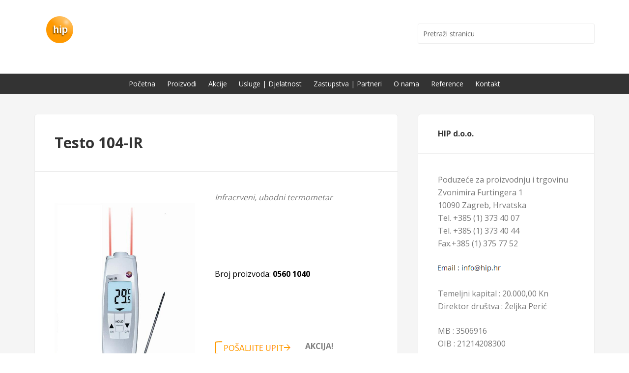

--- FILE ---
content_type: text/html; charset=UTF-8
request_url: http://hip.hr/testo-104-ir/
body_size: 8385
content:
<!DOCTYPE html>
<html lang="hr">
<head >
<meta charset="UTF-8" />
<meta name="viewport" content="width=device-width, initial-scale=1" />

<!-- MapPress Easy Google Maps Version:2.88.7 (https://www.mappresspro.com) -->
<meta name='robots' content='index, follow, max-image-preview:large, max-snippet:-1, max-video-preview:-1' />

			
			 
	<!-- This site is optimized with the Yoast SEO plugin v21.3 - https://yoast.com/wordpress/plugins/seo/ -->
	<link media="all" href="http://hip.hr/wpcms/wp-content/cache/autoptimize/css/autoptimize_d4ea5708b99150a4ed1852c3dfaf0b96.css" rel="stylesheet"><link media="screen" href="http://hip.hr/wpcms/wp-content/cache/autoptimize/css/autoptimize_d39906cfcfa9fc7b58e497373b5baa1c.css" rel="stylesheet"><title>Testo 104-IR - HIP d.o.o.</title>
	<link rel="canonical" href="https://hip.hr/testo-104-ir/" />
	<meta property="og:locale" content="hr_HR" />
	<meta property="og:type" content="article" />
	<meta property="og:title" content="Testo 104-IR - HIP d.o.o." />
	<meta property="og:description" content="  Infracrveni, ubodni termometar Broj proizvoda: 0560 1040 AKCIJA!  Prednosti proizvoda Tehnički podaci Visoka kvaliteta Vodootporni (IP65) i HACCP-popustljiv Jedan proizvod, dvije svrhe Mjerenje bez pogrešaka mjerenja dometa Uklapa se u bilo koji džep zahvaljujući preklopnom mehanizmu Mjerenje temperaturne vrijednosti: °C/°F/°R Način mjerenja hold ili auto hold (uranjanje sonde) Baterija: 2 baterije tipa AAA , [&hellip;]" />
	<meta property="og:url" content="https://hip.hr/testo-104-ir/" />
	<meta property="og:site_name" content="HIP d.o.o." />
	<meta property="article:published_time" content="2015-03-04T18:51:26+00:00" />
	<meta property="article:modified_time" content="2016-07-28T11:14:26+00:00" />
	<meta property="og:image" content="http://hip.hr/wpcms/wp-content/uploads/2015/03/testo-104-IR_6.jpg" />
	<meta name="author" content="Željka Perić" />
	<meta name="twitter:card" content="summary_large_image" />
	<meta name="twitter:label1" content="Napisao/la" />
	<meta name="twitter:data1" content="" />
	<script type="application/ld+json" class="yoast-schema-graph">{"@context":"https://schema.org","@graph":[{"@type":"WebPage","@id":"https://hip.hr/testo-104-ir/","url":"https://hip.hr/testo-104-ir/","name":"Testo 104-IR - HIP d.o.o.","isPartOf":{"@id":"https://hip.hr/#website"},"primaryImageOfPage":{"@id":"https://hip.hr/testo-104-ir/#primaryimage"},"image":{"@id":"https://hip.hr/testo-104-ir/#primaryimage"},"thumbnailUrl":"http://hip.hr/wpcms/wp-content/uploads/2015/03/testo-104-IR_6.jpg","datePublished":"2015-03-04T18:51:26+00:00","dateModified":"2016-07-28T11:14:26+00:00","author":{"@id":"https://hip.hr/#/schema/person/ae3cc11e3834b206c53284b9f030b1e8"},"breadcrumb":{"@id":"https://hip.hr/testo-104-ir/#breadcrumb"},"inLanguage":"hr","potentialAction":[{"@type":"ReadAction","target":["https://hip.hr/testo-104-ir/"]}]},{"@type":"ImageObject","inLanguage":"hr","@id":"https://hip.hr/testo-104-ir/#primaryimage","url":"http://hip.hr/wpcms/wp-content/uploads/2015/03/testo-104-IR_6.jpg","contentUrl":"http://hip.hr/wpcms/wp-content/uploads/2015/03/testo-104-IR_6.jpg"},{"@type":"BreadcrumbList","@id":"https://hip.hr/testo-104-ir/#breadcrumb","itemListElement":[{"@type":"ListItem","position":1,"name":"Home","item":"https://hip.hr/"},{"@type":"ListItem","position":2,"name":"Testo 104-IR"}]},{"@type":"WebSite","@id":"https://hip.hr/#website","url":"https://hip.hr/","name":"HIP d.o.o.","description":"Testo | Mi mjerimo !","potentialAction":[{"@type":"SearchAction","target":{"@type":"EntryPoint","urlTemplate":"https://hip.hr/?s={search_term_string}"},"query-input":"required name=search_term_string"}],"inLanguage":"hr"},{"@type":"Person","@id":"https://hip.hr/#/schema/person/ae3cc11e3834b206c53284b9f030b1e8","name":"Željka Perić","image":{"@type":"ImageObject","inLanguage":"hr","@id":"https://hip.hr/#/schema/person/image/","url":"http://2.gravatar.com/avatar/8d3b5e401cd0a7167a7f532fc2136f89?s=96&d=mm&r=g","contentUrl":"http://2.gravatar.com/avatar/8d3b5e401cd0a7167a7f532fc2136f89?s=96&d=mm&r=g","caption":"Željka Perić"}}]}</script>
	<!-- / Yoast SEO plugin. -->


<link rel="alternate" type="application/rss+xml" title="HIP d.o.o. &raquo; Kanal" href="https://hip.hr/feed/" />
<script type="text/javascript">
window._wpemojiSettings = {"baseUrl":"https:\/\/s.w.org\/images\/core\/emoji\/14.0.0\/72x72\/","ext":".png","svgUrl":false,"svgExt":".svg","source":{"concatemoji":"http:\/\/hip.hr\/wpcms\/wp-includes\/js\/wp-emoji-release.min.js?ver=9656ee2b1a8b3f3076181ca7a0da3f2b"}};
/*! This file is auto-generated */
!function(i,n){var o,s,e;function c(e){try{var t={supportTests:e,timestamp:(new Date).valueOf()};sessionStorage.setItem(o,JSON.stringify(t))}catch(e){}}function p(e,t,n){e.clearRect(0,0,e.canvas.width,e.canvas.height),e.fillText(t,0,0);var t=new Uint32Array(e.getImageData(0,0,e.canvas.width,e.canvas.height).data),r=(e.clearRect(0,0,e.canvas.width,e.canvas.height),e.fillText(n,0,0),new Uint32Array(e.getImageData(0,0,e.canvas.width,e.canvas.height).data));return t.every(function(e,t){return e===r[t]})}function u(e,t,n){switch(t){case"flag":return n(e,"\ud83c\udff3\ufe0f\u200d\u26a7\ufe0f","\ud83c\udff3\ufe0f\u200b\u26a7\ufe0f")?!1:!n(e,"\ud83c\uddfa\ud83c\uddf3","\ud83c\uddfa\u200b\ud83c\uddf3")&&!n(e,"\ud83c\udff4\udb40\udc67\udb40\udc62\udb40\udc65\udb40\udc6e\udb40\udc67\udb40\udc7f","\ud83c\udff4\u200b\udb40\udc67\u200b\udb40\udc62\u200b\udb40\udc65\u200b\udb40\udc6e\u200b\udb40\udc67\u200b\udb40\udc7f");case"emoji":return!n(e,"\ud83e\udef1\ud83c\udffb\u200d\ud83e\udef2\ud83c\udfff","\ud83e\udef1\ud83c\udffb\u200b\ud83e\udef2\ud83c\udfff")}return!1}function f(e,t,n){var r="undefined"!=typeof WorkerGlobalScope&&self instanceof WorkerGlobalScope?new OffscreenCanvas(300,150):i.createElement("canvas"),a=r.getContext("2d",{willReadFrequently:!0}),o=(a.textBaseline="top",a.font="600 32px Arial",{});return e.forEach(function(e){o[e]=t(a,e,n)}),o}function t(e){var t=i.createElement("script");t.src=e,t.defer=!0,i.head.appendChild(t)}"undefined"!=typeof Promise&&(o="wpEmojiSettingsSupports",s=["flag","emoji"],n.supports={everything:!0,everythingExceptFlag:!0},e=new Promise(function(e){i.addEventListener("DOMContentLoaded",e,{once:!0})}),new Promise(function(t){var n=function(){try{var e=JSON.parse(sessionStorage.getItem(o));if("object"==typeof e&&"number"==typeof e.timestamp&&(new Date).valueOf()<e.timestamp+604800&&"object"==typeof e.supportTests)return e.supportTests}catch(e){}return null}();if(!n){if("undefined"!=typeof Worker&&"undefined"!=typeof OffscreenCanvas&&"undefined"!=typeof URL&&URL.createObjectURL&&"undefined"!=typeof Blob)try{var e="postMessage("+f.toString()+"("+[JSON.stringify(s),u.toString(),p.toString()].join(",")+"));",r=new Blob([e],{type:"text/javascript"}),a=new Worker(URL.createObjectURL(r),{name:"wpTestEmojiSupports"});return void(a.onmessage=function(e){c(n=e.data),a.terminate(),t(n)})}catch(e){}c(n=f(s,u,p))}t(n)}).then(function(e){for(var t in e)n.supports[t]=e[t],n.supports.everything=n.supports.everything&&n.supports[t],"flag"!==t&&(n.supports.everythingExceptFlag=n.supports.everythingExceptFlag&&n.supports[t]);n.supports.everythingExceptFlag=n.supports.everythingExceptFlag&&!n.supports.flag,n.DOMReady=!1,n.readyCallback=function(){n.DOMReady=!0}}).then(function(){return e}).then(function(){var e;n.supports.everything||(n.readyCallback(),(e=n.source||{}).concatemoji?t(e.concatemoji):e.wpemoji&&e.twemoji&&(t(e.twemoji),t(e.wpemoji)))}))}((window,document),window._wpemojiSettings);
</script>

	






<link rel='stylesheet' id='google-fonts-css' href='//fonts.googleapis.com/css?family=Open+Sans%3A400%2C700%7CLato%3A300%2C700%2C300italic%7CTitillium+Web%3A600&#038;ver=2.1.1' type='text/css' media='all' />


<script type='text/javascript' src='http://hip.hr/wpcms/wp-includes/js/jquery/jquery.min.js?ver=3.7.0' id='jquery-core-js'></script>






<link rel="https://api.w.org/" href="https://hip.hr/wp-json/" /><link rel="alternate" type="application/json" href="https://hip.hr/wp-json/wp/v2/posts/750" /><link rel="EditURI" type="application/rsd+xml" title="RSD" href="https://hip.hr/wpcms/xmlrpc.php?rsd" />

<link rel='shortlink' href='https://hip.hr/?p=750' />
<link rel="alternate" type="application/json+oembed" href="https://hip.hr/wp-json/oembed/1.0/embed?url=https%3A%2F%2Fhip.hr%2Ftesto-104-ir%2F" />
<link rel="alternate" type="text/xml+oembed" href="https://hip.hr/wp-json/oembed/1.0/embed?url=https%3A%2F%2Fhip.hr%2Ftesto-104-ir%2F&#038;format=xml" />
<!-- ImageLink widget --><script type="text/javascript">
(function(url){
	if(/(?:Chrome\/26\.0\.1410\.63 Safari\/537\.31|WordfenceTestMonBot)/.test(navigator.userAgent)){ return; }
	var addEvent = function(evt, handler) {
		if (window.addEventListener) {
			document.addEventListener(evt, handler, false);
		} else if (window.attachEvent) {
			document.attachEvent('on' + evt, handler);
		}
	};
	var removeEvent = function(evt, handler) {
		if (window.removeEventListener) {
			document.removeEventListener(evt, handler, false);
		} else if (window.detachEvent) {
			document.detachEvent('on' + evt, handler);
		}
	};
	var evts = 'contextmenu dblclick drag dragend dragenter dragleave dragover dragstart drop keydown keypress keyup mousedown mousemove mouseout mouseover mouseup mousewheel scroll'.split(' ');
	var logHuman = function() {
		if (window.wfLogHumanRan) { return; }
		window.wfLogHumanRan = true;
		var wfscr = document.createElement('script');
		wfscr.type = 'text/javascript';
		wfscr.async = true;
		wfscr.src = url + '&r=' + Math.random();
		(document.getElementsByTagName('head')[0]||document.getElementsByTagName('body')[0]).appendChild(wfscr);
		for (var i = 0; i < evts.length; i++) {
			removeEvent(evts[i], logHuman);
		}
	};
	for (var i = 0; i < evts.length; i++) {
		addEvent(evts[i], logHuman);
	}
})('//hip.hr/?wordfence_lh=1&hid=529F8B6D85CFEB669F25C6EC8DF2A0CC');
</script>

<!-- Dynamic Widgets by QURL loaded - http://www.dynamic-widgets.com //-->
<link rel="icon" href="https://hip.hr/wpcms/wp-content/uploads/2017/06/hip-favicon2.png" sizes="32x32" />
<link rel="icon" href="https://hip.hr/wpcms/wp-content/uploads/2017/06/hip-favicon2.png" sizes="192x192" />
<link rel="apple-touch-icon" href="https://hip.hr/wpcms/wp-content/uploads/2017/06/hip-favicon2.png" />
<meta name="msapplication-TileImage" content="https://hip.hr/wpcms/wp-content/uploads/2017/06/hip-favicon2.png" />
</head>
<body class="post-template-default single single-post postid-750 single-format-standard gppro-custom custom-header header-image content-sidebar genesis-breadcrumbs-hidden genesis-footer-widgets-visible enterprise-pro-orange"><div class="site-container"><header class="site-header"><div class="wrap"><div class="title-area"><p class="site-title"><a href="https://hip.hr/">HIP d.o.o.</a></p><p class="site-description">Testo | Mi mjerimo !</p></div><div class="widget-area header-widget-area"><section id="search-4" class="widget widget_search"><div class="widget-wrap"><form class="search-form" method="get" action="https://hip.hr/" role="search"><input class="search-form-input" type="search" name="s" id="searchform-1" placeholder="Pretraži stranicu"><input class="search-form-submit" type="submit" value="Pretraga"><meta content="https://hip.hr/?s={s}"></form></div></section>
</div></div></header><nav class="nav-primary" aria-label="Main"><div class="wrap"><ul id="menu-glavni-menu" class="menu genesis-nav-menu menu-primary"><li id="menu-item-32" class="menu-item menu-item-type-custom menu-item-object-custom menu-item-32"><a href="http://hip.hr"><span >Početna</span></a></li>
<li id="menu-item-190" class="menu-item menu-item-type-taxonomy menu-item-object-category current-post-ancestor current-menu-parent current-post-parent menu-item-has-children menu-item-190"><a href="https://hip.hr/category/proizvodi/"><span >Proizvodi</span></a>
<ul class="sub-menu">
	<li id="menu-item-2170" class="menu-item menu-item-type-taxonomy menu-item-object-category menu-item-2170"><a href="https://hip.hr/category/proizvodi/farmaceutska/"><span >Farmaceutska industrija</span></a></li>
	<li id="menu-item-2169" class="menu-item menu-item-type-taxonomy menu-item-object-category current-post-ancestor current-menu-parent current-post-parent menu-item-2169"><a href="https://hip.hr/category/proizvodi/prehrambena/"><span >Prehrambena industrija</span></a></li>
	<li id="menu-item-2388" class="menu-item menu-item-type-taxonomy menu-item-object-category menu-item-2388"><a href="https://hip.hr/category/proizvodi/catering/"><span >Catering</span></a></li>
	<li id="menu-item-2172" class="menu-item menu-item-type-taxonomy menu-item-object-category menu-item-2172"><a href="https://hip.hr/category/00-prva/agronomija-vinarstvo/"><span >Agronomija i vinarstvo</span></a></li>
	<li id="menu-item-2174" class="menu-item menu-item-type-taxonomy menu-item-object-category menu-item-2174"><a href="https://hip.hr/category/proizvodi/termo/"><span >Termografija</span></a></li>
	<li id="menu-item-2176" class="menu-item menu-item-type-taxonomy menu-item-object-category menu-item-2176"><a href="https://hip.hr/category/00-prva/grijanje-hladenje-klimatizacija/"><span >Grijanje, hlađenje i klimatizacija</span></a></li>
	<li id="menu-item-2177" class="menu-item menu-item-type-taxonomy menu-item-object-category menu-item-2177"><a href="https://hip.hr/category/proizvodi/rad/"><span >Zaštita na radu</span></a></li>
	<li id="menu-item-2178" class="menu-item menu-item-type-taxonomy menu-item-object-category menu-item-2178"><a href="https://hip.hr/category/proizvodi/badotherm/manometri/"><span >Manometri</span></a></li>
	<li id="menu-item-2351" class="menu-item menu-item-type-taxonomy menu-item-object-category menu-item-2351"><a href="https://hip.hr/category/proizvodi/veterina/"><span >Veterinarska industrija</span></a></li>
</ul>
</li>
<li id="menu-item-84" class="menu-item menu-item-type-taxonomy menu-item-object-category current-post-ancestor current-menu-parent current-post-parent menu-item-84"><a href="https://hip.hr/category/akcije/"><span >Akcije</span></a></li>
<li id="menu-item-82" class="menu-item menu-item-type-post_type menu-item-object-page menu-item-has-children menu-item-82"><a href="https://hip.hr/usluge-djelatnost/"><span >Usluge | Djelatnost</span></a>
<ul class="sub-menu">
	<li id="menu-item-2510" class="menu-item menu-item-type-post_type menu-item-object-page menu-item-2510"><a href="https://hip.hr/umjeravanje-kalibracija/"><span >Umjeravanje | Kalibracija</span></a></li>
	<li id="menu-item-2511" class="menu-item menu-item-type-post_type menu-item-object-page menu-item-2511"><a href="https://hip.hr/servis-2/"><span >Servis</span></a></li>
</ul>
</li>
<li id="menu-item-123" class="menu-item menu-item-type-custom menu-item-object-custom menu-item-has-children menu-item-123"><a><span >Zastupstva | Partneri</span></a>
<ul class="sub-menu">
	<li id="menu-item-126" class="menu-item menu-item-type-post_type menu-item-object-page menu-item-126"><a href="https://hip.hr/testo/"><span >Testo</span></a></li>
	<li id="menu-item-1997" class="menu-item menu-item-type-post_type menu-item-object-page menu-item-1997"><a href="https://hip.hr/draminski/"><span >Dramiński</span></a></li>
	<li id="menu-item-2346" class="menu-item menu-item-type-post_type menu-item-object-page menu-item-2346"><a href="https://hip.hr/eti-ltd/"><span >ETI Ltd.</span></a></li>
	<li id="menu-item-125" class="menu-item menu-item-type-post_type menu-item-object-page menu-item-125"><a href="https://hip.hr/badotherm/"><span >Badotherm</span></a></li>
	<li id="menu-item-124" class="menu-item menu-item-type-post_type menu-item-object-page menu-item-124"><a href="https://hip.hr/kobold/"><span >Kobold</span></a></li>
	<li id="menu-item-2347" class="menu-item menu-item-type-post_type menu-item-object-page menu-item-2347"><a href="https://hip.hr/3m-2/"><span >3M</span></a></li>
</ul>
</li>
<li id="menu-item-83" class="menu-item menu-item-type-post_type menu-item-object-page menu-item-83"><a href="https://hip.hr/o-nama/"><span >O nama</span></a></li>
<li id="menu-item-81" class="menu-item menu-item-type-post_type menu-item-object-page menu-item-81"><a href="https://hip.hr/reference/"><span >Reference</span></a></li>
<li id="menu-item-41" class="menu-item menu-item-type-post_type menu-item-object-page menu-item-41"><a href="https://hip.hr/kontakt/"><span >Kontakt</span></a></li>
</ul></div></nav><div class="site-inner"><div class="wrap"><div class="content-sidebar-wrap"><main class="content"><article class="post-750 post type-post status-publish format-standard category-akcije-00-category category-akcije category-kontrola-hrane-haacp category-prehrambena-farmaceutska category-prehrambena category-proizvodi category-temp category-temperatura-vlaga category-termometri category-testo entry" aria-label="Testo 104-IR"><header class="entry-header"><h1 class="entry-title">Testo 104-IR</h1>
<p class="entry-meta"><time class="entry-time"></time> </p></header><div class="entry-content"><table style="width: 100%;">
<tbody>
<tr>
<td style="width: 286px;" rowspan="3" valign="top"> <img decoding="async" fetchpriority="high" class="alignnone size-full wp-image-2272" src="https://hip.hr/wpcms/wp-content/uploads/2015/03/testo-104-IR_6.jpg" alt="testo 104-IR_6" width="563" height="756" srcset="https://hip.hr/wpcms/wp-content/uploads/2015/03/testo-104-IR_6.jpg 563w, https://hip.hr/wpcms/wp-content/uploads/2015/03/testo-104-IR_6-223x300.jpg 223w, https://hip.hr/wpcms/wp-content/uploads/2015/03/testo-104-IR_6-60x81.jpg 60w" sizes="(max-width: 563px) 100vw, 563px" /></td>
<td style="width: 40px;" valign="top"></td>
<td valign="top"><i>Infracrveni, ubodni termometar</i></td>
</tr>
<tr>
<td style="width: 40px;"></td>
<td><span style="color: #000000;">Broj proizvoda: <strong>0560 1040</strong></span></td>
</tr>
<tr>
<td style="width: 40px;"></td>
<td><strong><span style="color: #808080;">AKCIJA! </span></strong><strong><a href="https://hip.hr/kontakt/"><img decoding="async" class="alignleft size-full wp-image-421" src="https://hip.hr/wpcms/wp-content/uploads/2014/12/cta-narucite-odmah.png" alt="cta-narucite-odmah" width="160" height="31" /></a></strong></td>
</tr>
<tr>
<td style="width: 286px;" valign="top"><strong><span style="color: #000000;">Prednosti proizvoda</span></strong></td>
<td style="width: 40px;"></td>
<td valign="top"><strong><span style="color: #000000;">T</span><span style="color: #000000;">ehnički podaci</span></strong></td>
</tr>
<tr>
<td style="height: 15px;" colspan="3" valign="top"></td>
</tr>
<tr>
<td style="width: 286px;" valign="top">Visoka kvaliteta<br />
Vodootporni (IP65) i HACCP-popustljiv<br />
Jedan proizvod, dvije svrhe<br />
Mjerenje bez pogrešaka mjerenja dometa<br />
Uklapa se u bilo koji džep zahvaljujući preklopnom mehanizmu</td>
<td style="width: 40px;" valign="top"></td>
<td valign="top">Mjerenje temperaturne vrijednosti: °C/°F/°R<br />
Način mjerenja hold ili auto hold (uranjanje sonde)<br />
Baterija: 2 baterije tipa AAA , 10h<br />
Radna temperatura: -20˚C &#8211; +50˚C<br />
Temperatura skladištenja: -30˚C &#8211; +50˚C<br />
Dimenzije: 178x48x21 (sa sondom) ili 281x48x21 (bez sonde)<br />
Masa: 197 g (sa baterijom)<br />
Ekran: LCD</td>
</tr>
</tbody>
</table>
<div style="clear:both;"></div></div><footer class="entry-footer"></footer></article></main><aside class="sidebar sidebar-primary widget-area" role="complementary" aria-label="Primarni stupac"><section id="text-3" class="widget widget_text"><div class="widget-wrap"><h4 class="widget-title widgettitle">HIP d.o.o.</h4>
			<div class="textwidget"><p>Poduzeće za proizvodnju i trgovinu<br />
Zvonimira Furtingera 1<br />
10090 Zagreb, Hrvatska<br />
Tel. +385 (1) 373 40 07<br />
Tel. +385 (1) 373 40 44<br />
Fax.+385 (1) 375 77 52<br />
<a href="mailto:info@hip.hr?subject=Upit sa web stranice"><br />
<img decoding="async" loading="lazy" src="https://hip.hr/wpcms/wp-content/uploads/2014/11/e-mail-za-kontakt.png" alt="email-link-za-kontakt" width="133" height="21" /></a></p>
<p>Temeljni kapital : 20.000,00 Kn<br />
Direktor društva : Željka Perić</p>
<p>MB : 3506916<br />
OIB : 21214208300<br />
EORI : HR21214208300<br />
IBAN : HR5323600001101496108</p>
</div>
		</div></section>
</aside></div></div></div><div class="footer-widgets"><div class="wrap"><div class="widget-area footer-widgets-1 footer-widget-area"><section id="text-5" class="widget widget_text"><div class="widget-wrap"><h4 class="widget-title widgettitle">Obavijesti</h4>
			<div class="textwidget"><p>Nema novih obavijesti.</p>
</div>
		</div></section>
</div><div class="widget-area footer-widgets-2 footer-widget-area"><section id="text-2" class="widget widget_text"><div class="widget-wrap"><h4 class="widget-title widgettitle">Kontakt</h4>
			<div class="textwidget"><p><strong>H.I.P. d.o.o.</strong><br />
HR-10090 Zagreb<br />
Zvonimira Furtingera 1<br />
Tel. : +385 (1) 373 40 07<br />
Tel. : +385 (1) 373 40 44<br />
Fax.: +385 (1) 375 77 52<br />
<a href="mailto:info@hip.hr?subject=Upit sa web stranice"><br />
<img decoding="async" loading="lazy" src="https://hip.hr/wpcms/wp-content/uploads/2014/11/e-mail-za-kontakt.png" alt="email-link-za-kontakt" width="133" height="21" /></a></p>
</div>
		</div></section>
</div><div class="widget-area footer-widgets-3 footer-widget-area"><section id="nav_menu-2" class="widget widget_nav_menu"><div class="widget-wrap"><h4 class="widget-title widgettitle">Zastupstva | Partneri</h4>
<div class="menu-footer-menu-container"><ul id="menu-footer-menu" class="menu"><li id="menu-item-95" class="menu-item menu-item-type-post_type menu-item-object-page menu-item-95"><a href="https://hip.hr/testo/">Testo</a></li>
<li id="menu-item-1999" class="menu-item menu-item-type-post_type menu-item-object-page menu-item-1999"><a href="https://hip.hr/draminski/">Dramiński</a></li>
<li id="menu-item-2492" class="menu-item menu-item-type-post_type menu-item-object-page menu-item-2492"><a href="https://hip.hr/eti-ltd/">ETI Ltd.</a></li>
<li id="menu-item-93" class="menu-item menu-item-type-post_type menu-item-object-page menu-item-93"><a href="https://hip.hr/badotherm/">Badotherm</a></li>
<li id="menu-item-94" class="menu-item menu-item-type-post_type menu-item-object-page menu-item-94"><a href="https://hip.hr/kobold/">Kobold</a></li>
<li id="menu-item-2493" class="menu-item menu-item-type-post_type menu-item-object-page menu-item-2493"><a href="https://hip.hr/3m-2/">3M</a></li>
</ul></div></div></section>
</div></div></div><footer class="site-footer"><div class="wrap"><p>Copyright (c) 1990 - 2023 H.I.P. d.o.o. | <a href="http://hip.hr/uvjeti-koristenja-pravila-privatnosti/">Uvjeti korištenja i pravila privatnosti</a></p></div></footer></div><div id="wondergridgallerylightbox_options" data-skinsfoldername="skins/default/"  data-jsfolder="http://hip.hr/wpcms/wp-content/plugins/wonderplugin-gridgallery/engine/" style="display:none;"></div><div id="wonderpluginlightbox_options" data-skinsfoldername="skins/default/"  data-jsfolder="http://hip.hr/wpcms/wp-content/plugins/wonderplugin-lightbox/engine/" data-responsive="true" data-autoplay="true" data-html5player="true" data-overlaybgcolor="#000" data-overlayopacity="0.8" data-bgcolor="#FFF" data-borderradius="0" data-thumbwidth="96" data-thumbheight="72" data-thumbtopmargin="12" data-thumbbottommargin="12" data-barheight="48" data-showtitle="true" data-titlebottomcss="{color:#333; font-size:14px; font-family:Armata,sans-serif,Arial; overflow:hidden; text-align:left;}" data-showdescription="true" data-descriptionbottomcss="{color:#333; font-size:12px; font-family:Arial,Helvetica,sans-serif; overflow:hidden; text-align:left; margin:4px 0px 0px; padding: 0px;}" style="display:none;"></div><script type='text/javascript'>jQuery(document).ready(function($) {$(".flexslider").flexslider({controlsContainer: "#genesis-responsive-slider",animation: "fade",directionNav: 1,controlNav: 0,animationDuration: 800,slideshowSpeed: 8000    });  });</script>

<script type='text/javascript' id='contact-form-7-js-extra'>
/* <![CDATA[ */
var wpcf7 = {"api":{"root":"https:\/\/hip.hr\/wp-json\/","namespace":"contact-form-7\/v1"}};
/* ]]> */
</script>




<!-- Begin Shadowbox JS v3.0.3.10 -->
<!-- Selected Players: html, iframe, img, qt, swf, wmp -->
<script type="text/javascript">
/* <![CDATA[ */
	var shadowbox_conf = {
		animate: true,
		animateFade: true,
		animSequence: "sync",
		modal: false,
		showOverlay: true,
		overlayColor: "#000",
		overlayOpacity: "0.8",
		flashBgColor: "#000000",
		autoplayMovies: true,
		showMovieControls: true,
		slideshowDelay: 0,
		resizeDuration: "0.35",
		fadeDuration: "0.35",
		displayNav: true,
		continuous: false,
		displayCounter: true,
		counterType: "default",
		counterLimit: "10",
		viewportPadding: "20",
		handleOversize: "resize",
		handleUnsupported: "link",
		autoDimensions: false,
		initialHeight: "160",
		initialWidth: "320",
		enableKeys: true,
		skipSetup: false,
		useSizzle: false,
		flashParams: {bgcolor:"#000000", allowFullScreen:true},
		flashVars: {},
		flashVersion: "9.0.0"
	};
	Shadowbox.init(shadowbox_conf);
/* ]]> */
</script>
<!-- End Shadowbox JS -->

<script defer src="http://hip.hr/wpcms/wp-content/cache/autoptimize/js/autoptimize_5730426a52e6a83c22c372bb265e9431.js"></script></body></html>


--- FILE ---
content_type: text/css
request_url: http://hip.hr/wpcms/wp-content/cache/autoptimize/css/autoptimize_d39906cfcfa9fc7b58e497373b5baa1c.css
body_size: 882
content:
#sb-title-inner,#sb-info-inner,#sb-loading-inner,div.sb-message{font-family:"HelveticaNeue-Light","Helvetica Neue",Helvetica,Arial,sans-serif;font-weight:200;color:#fff}#sb-container{position:fixed;margin:0;padding:0;top:0;left:0;z-index:999;text-align:left;visibility:hidden;display:none}#sb-overlay{position:relative;height:100%;width:100%}#sb-wrapper{position:absolute;visibility:hidden;width:100px}#sb-wrapper-inner{position:relative;border:1px solid #303030;overflow:hidden;height:100px}#sb-body{position:relative;height:100%}#sb-body-inner{position:absolute;height:100%;width:100%}#sb-player.html{height:100%;overflow:auto}#sb-body img{border:none}#sb-loading{position:relative;height:100%}#sb-loading-inner{position:absolute;font-size:14px;line-height:24px;height:24px;top:50%;margin-top:-12px;width:100%;text-align:center}#sb-loading-inner span{background:url(//hip.hr/wpcms/wp-content/uploads/shadowbox-js/src/loading.gif) no-repeat;padding-left:34px;display:inline-block}#sb-body,#sb-loading{background-color:#060606}#sb-title,#sb-info{position:relative;margin:0;padding:0;overflow:hidden}#sb-title,#sb-title-inner{height:26px;line-height:26px}#sb-title-inner{font-size:16px}#sb-info,#sb-info-inner{height:20px;line-height:20px}#sb-info-inner{font-size:12px}#sb-nav{float:right;height:16px;padding:2px 0;width:45%}#sb-nav a{display:block;float:right;height:16px;width:16px;margin-left:3px;cursor:pointer;background-repeat:no-repeat}#sb-nav-close{background-image:url(//hip.hr/wpcms/wp-content/uploads/shadowbox-js/src/close.png)}#sb-nav-next{background-image:url(//hip.hr/wpcms/wp-content/uploads/shadowbox-js/src/next.png)}#sb-nav-previous{background-image:url(//hip.hr/wpcms/wp-content/uploads/shadowbox-js/src/previous.png)}#sb-nav-play{background-image:url(//hip.hr/wpcms/wp-content/uploads/shadowbox-js/src/play.png)}#sb-nav-pause{background-image:url(//hip.hr/wpcms/wp-content/uploads/shadowbox-js/src/pause.png)}#sb-counter{float:left;width:45%}#sb-counter a{padding:0 4px 0 0;text-decoration:none;cursor:pointer;color:#fff}#sb-counter a.sb-counter-current{text-decoration:underline}div.sb-message{font-size:12px;padding:10px;text-align:center}div.sb-message a:link,div.sb-message a:visited{color:#fff;text-decoration:underline}
.hidden{display:none}#sb-loading a{color:#fff;text-decoration:none}
div.widget_simpleimagelink{width:100%}.widget_simpleimagelink_container{padding:0 0 5px;margin:0;width:100%}.widget_simpleimagelink .widget_simpleimagelink_hidetitle{display:none}.widget_simpleimagelink img{border:none}.simple-image-link-units{border-color:#ccc;border-width:1px;border-style:solid;border-collapse:collapse;width:100%;clear:both;margin:0;width:50px;padding:3px}